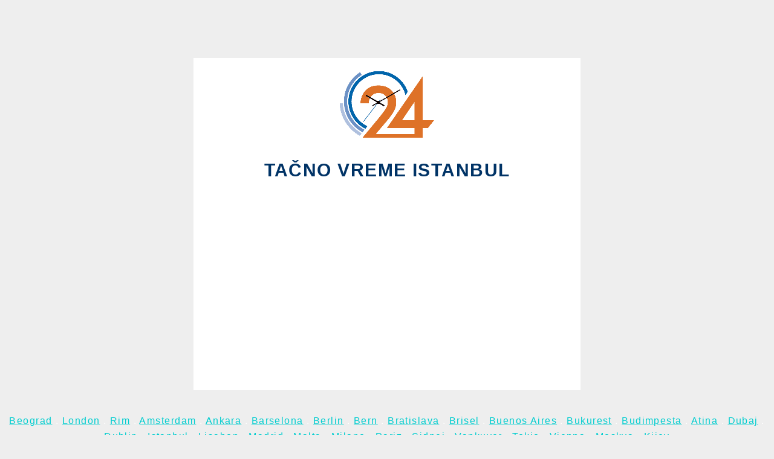

--- FILE ---
content_type: text/html
request_url: https://tacnovreme.rs/tacno-vreme-istanbul.html
body_size: 1771
content:
<!DOCTYPE html>
<html xmlns="http://www.w3.org/1999/xhtml" xml:lang="sr-rs" lang="sr-rs" xmlns:fb="http://ogp.me/ns/fb#">
<html lang="sr">
<head>
<meta charset="utf-8" />
<title>TAČNO VREME - ISTANBUL</title>
<meta name="description" content="Tacno vreme u ISTANBUL. Tačno vreme i vremensku zonu - Tacnovreme.rs. Proverite koliko je sati za ISTANBUL, Turska."/>
<meta name="keywords" content="tacno, vreme, ISTANBUL, sati, tacno vreme"/>
<meta name="robots" content="index, follow"/>
<link rel='shortcut icon' type='image/x-icon' href='/favicon.ico'/>
		<meta name="viewport" content="width=device-width, initial-scale=1" />
		<link rel="stylesheet" href="assets/css/main.css" />
		<style type="text/css">
		body {
	background-color: #eee;
}
        </style>
<script data-ad-client="ca-pub-1784742484268469" async src="https://pagead2.googlesyndication.com/pagead/js/adsbygoogle.js"></script>		
	</head>
	<body itemscope itemtype="http://schema.org/WebPage">

		<!-- Banner -->
			<section id="banner">
			<h2><a href="http://tacnovreme.rs/" rel="home"><img src="tacnovreme.png" alt="TACNO VREME" width="156" height="140" /></a><br/>
			    <a href="http://time.is/Sofia" id="time_is_link" rel="nofollow" style="font-size: 30px; color: #003366; font-weight: bold; font-family: 'Arial Black', Gadget, sans-serif;">TAČNO VREME ISTANBUL<br/></a><span id="Istanbul_z710" style="font-size:46px"></span><script src="http://widget.time.is/t.js"></script><script>time_is_widget.init({Istanbul_z710:{}});</script><br/>

<script async src="https://pagead2.googlesyndication.com/pagead/js/adsbygoogle.js"></script>
<!-- TACNOVREME UP RESPO -->
<ins class="adsbygoogle"
     style="display:block"
     data-ad-client="ca-pub-1784742484268469"
     data-ad-slot="6916775954"
     data-ad-format="auto"
     data-full-width-responsive="true"></ins>
<script>
     (adsbygoogle = window.adsbygoogle || []).push({});
</script>

               
			</h2>
<a href="http://tacnovreme.rs/" title="tacno vreme Beograd" target="_self" >Beograd</a> . <a href="tacno-vreme-london.html" title="tacno vreme London" style="color: #00cdcf">London</a> . <a href="tacno-vreme-rim.html" title="tacno vreme Rim">Rim</a> . <a href="tacno-vreme-amsterdam.html" title="tacno vreme Amsterdam">Amsterdam</a> . <a href="tacno-vreme-ankara.html" title="tacno vreme Ankara">Ankara</a> . <a href="tacno-vreme-barselona.html" title="tacno vreme Barselona">Barselona</a> . <a href="tacno-vreme-berlin.html" title="tacno vreme Berlin">Berlin</a> . <a href="tacno-vreme-bern.html" title="tacno vreme Bern">Bern</a> . <a href="tacno-vreme-bratislava.html" title="tacno vreme Bratislava">Bratislava</a> . <a href="tacno-vreme-brisel.html" title="tacno vreme Brisel">Brisel</a> . <a href="tacno-vreme-buenos-aires.html" title="tacno vreme Buenos Aires">Buenos Aires</a> . <a href="tacno-vreme-bukurest.html" title="tacno vreme Bukurest">Bukurest</a> . <a href="tacno-vreme-budimpesta.html" title="tacno vreme Budimpesta">Budimpesta</a> . <a href="tacno-vreme-atina.html" title="tacno vreme Atina">Atina</a> . <a href="tacno-vreme-dubaj.html" title="tacno vreme Dubaj">Dubaj</a> . <a href="tacno-vreme-dublin.html" title="tacno vreme Dublin">Dublin</a> . <a href="tacno-vreme-istanbul.html" title="tacno vreme Istanbul">Istanbul</a> . <a href="tacno-vreme-lisabon.html" title="tacno vreme Lisabon">Lisabon</a> . <a href="tacno-vreme-madrid.html" title="tacno vreme Madrid">Madrid</a> . <a href="tacno-vreme-malta.html" title="tacno vreme Malta">Malta</a> . <a href="tacno-vreme-milano.html" title="tacno vreme Milano">Milano</a> . <a href="tacno-vreme-pariz.html" title="tacno vreme Pariz">Pariz</a> . <a href="tacno-vreme-sidnej.html" title="tacno vreme Sidnej">Sidnej</a>
. <a href="tacno-vreme-vankuver.html" title="tacno vreme Vankuver">Vankuver</a> . <a href="tacno-vreme-tokio.html" title="tacno vreme Tokio">Tokio</a> . <a href="tacno-vreme-vienna.html" title="tacno vreme Vienna">Vienna</a> . <a href="tacno-vreme-moskva.html" title="tacno vreme Moskva">Moskva</a> . <a href="tacno-vreme-kijev.html" title="tacno vreme Kijev">Kijev</a>

<br/><br/>
<script async src="https://pagead2.googlesyndication.com/pagead/js/adsbygoogle.js"></script>
<!-- TACNOVREME UP RESPO -->
<ins class="adsbygoogle"
     style="display:block"
     data-ad-client="ca-pub-1784742484268469"
     data-ad-slot="6916775954"
     data-ad-format="auto"
     data-full-width-responsive="true"></ins>
<script>
     (adsbygoogle = window.adsbygoogle || []).push({});
</script>
<footer id="footer">
				<div class="copyright">
				  <ul>
				  <li class="fa">Tacno vrijeme</li>
					<li class="fa">svetsko vreme</li>
					<li class="fa">тачно време</li>
					<li class="fa">trenutno vreme SRBIJA</li>
				    <li class="fa">tačno vreme i vremensku zonu za veći grad u svetu</li>
			      <li class="fa">vremenska zona UTC+02:00</li></ul>
				  <p>&copy; <a href="http://tacnovreme.rs/" title="tacno sati" target="_self">tacnovreme.rs</a> 2019 ©  Sva prava zadržana! <br />
		           tacno sati - <a href="http://time.is/" target="_blank">Time.is</a> | Kontakt: internomixeu@gmail.com</p>
				</div>
			</footer>

		<!-- Scripts -->
			<script src="assets/js/jquery.min.js"></script>
			<script src="assets/js/skel.min.js"></script>
			<script src="assets/js/util.js"></script>
			<!--[if lte IE 8]><script src="assets/js/ie/respond.min.js"></script><![endif]-->
			<script src="assets/js/main.js"></script>


<!-- Matomo -->
<script type="text/javascript">
  var _paq = window._paq || [];
  /* tracker methods like "setCustomDimension" should be called before "trackPageView" */
  _paq.push(['trackPageView']);
  _paq.push(['enableLinkTracking']);
  (function() {
    var u="//www.waterfallsbg.info/piwik/matomo/";
    _paq.push(['setTrackerUrl', u+'matomo.php']);
    _paq.push(['setSiteId', '13']);
    var d=document, g=d.createElement('script'), s=d.getElementsByTagName('script')[0];
    g.type='text/javascript'; g.async=true; g.defer=true; g.src=u+'matomo.js'; s.parentNode.insertBefore(g,s);
  })();
</script>
<!-- End Matomo Code -->

<!-- Global site tag (gtag.js) - Google Analytics -->
<script async src="https://www.googletagmanager.com/gtag/js?id=UA-132746198-1"></script>
<script>
  window.dataLayer = window.dataLayer || [];
  function gtag(){dataLayer.push(arguments);}
  gtag('js', new Date());

  gtag('config', 'UA-132746198-1');
</script>
</body>
</html>

--- FILE ---
content_type: text/html; charset=utf-8
request_url: https://www.google.com/recaptcha/api2/aframe
body_size: 268
content:
<!DOCTYPE HTML><html><head><meta http-equiv="content-type" content="text/html; charset=UTF-8"></head><body><script nonce="v6ecHdPUVYx_eZ9RVWVxxw">/** Anti-fraud and anti-abuse applications only. See google.com/recaptcha */ try{var clients={'sodar':'https://pagead2.googlesyndication.com/pagead/sodar?'};window.addEventListener("message",function(a){try{if(a.source===window.parent){var b=JSON.parse(a.data);var c=clients[b['id']];if(c){var d=document.createElement('img');d.src=c+b['params']+'&rc='+(localStorage.getItem("rc::a")?sessionStorage.getItem("rc::b"):"");window.document.body.appendChild(d);sessionStorage.setItem("rc::e",parseInt(sessionStorage.getItem("rc::e")||0)+1);localStorage.setItem("rc::h",'1768877173106');}}}catch(b){}});window.parent.postMessage("_grecaptcha_ready", "*");}catch(b){}</script></body></html>

--- FILE ---
content_type: text/css
request_url: https://tacnovreme.rs/assets/css/main.css
body_size: 6640
content:
@import url(font-awesome.min.css);@import url(http://fonts.googleapis.com/css?family=Raleway:300,700);*,.row,:after,:before{-moz-box-sizing:border-box;-webkit-box-sizing:border-box}.row.\30 \25>*,.row.uniform.\30 \25>*{padding:0}blockquote,em,i{font-style:italic}.table-wrapper,pre{-webkit-overflow-scrolling:touch}article,aside,details,figcaption,figure,footer,header,hgroup,menu,nav,pre code,section{display:block}h1,h2,h3,h4,h5,h6,label{text-transform:uppercase}a,abbr,acronym,address,applet,article,aside,audio,b,big,blockquote,body,canvas,caption,center,cite,code,dd,del,details,dfn,div,dl,dt,em,embed,fieldset,figcaption,figure,footer,form,h1,h2,h3,h4,h5,h6,header,hgroup,html,i,iframe,img,ins,kbd,label,legend,li,mark,menu,nav,object,ol,output,p,pre,q,ruby,s,samp,section,small,span,strike,strong,sub,summary,sup,table,tbody,td,tfoot,th,thead,time,tr,tt,u,ul,var,video{margin:0;padding:0;border:0;font-size:100%;vertical-align:baseline;font-family:Verdana,Geneva,sans-serif}blockquote,q{quotes:none}blockquote:after,blockquote:before,q:after,q:before{content:'';content:none}body{-webkit-text-size-adjust:none;-ms-overflow-style:scrollbar;background:#fff;color:#444}*,:after,:before{box-sizing:border-box}.container.\31 25\25{width:100%;max-width:100em;min-width:80em}.container.\37 5\25{width:60em}.container.\35 0\25{width:40em}.container.\32 5\25{width:20em}.container{margin-left:auto;margin-right:auto;width:80em}@media screen and (max-width:1680px){.container.\31 25\25{width:100%;max-width:100em;min-width:80em}.container.\37 5\25{width:60em}.container.\35 0\25{width:40em}.container.\32 5\25{width:20em}.container{width:80em}}@media screen and (max-width:1280px){.container.\31 25\25{width:100%;max-width:81.25em;min-width:65em}.container.\37 5\25{width:48.75em}.container.\35 0\25{width:32.5em}.container.\32 5\25{width:16.25em}.container{width:65em}}@media screen and (max-width:980px){.container.\31 25\25{width:100%;max-width:112.5%;min-width:90%}.container.\37 5\25{width:67.5%}.container.\35 0\25{width:45%}.container.\32 5\25{width:22.5%}.container{width:90%}}@media screen and (max-width:736px){.container.\31 25\25{width:100%;max-width:112.5%;min-width:90%}.container.\37 5\25{width:67.5%}.container.\35 0\25{width:45%}.container.\32 5\25{width:22.5%}.container{width:90%}}@media screen and (max-width:480px){.container.\31 25\25{width:100%;max-width:112.5%;min-width:90%}.container.\37 5\25{width:67.5%}.container.\35 0\25{width:45%}.container.\32 5\25{width:22.5%}.container{width:90%}}.row{border-bottom:solid 1px transparent;box-sizing:border-box}.row:after,.row:before{content:'';display:block;clear:both;height:0}.row.uniform>*>:first-child{margin-top:0}.row.uniform>*>:last-child{margin-bottom:0}.row.\30 \25,.row.uniform.\30 \25{margin:0 0 -1px}.row>*{float:left;-moz-box-sizing:border-box;-webkit-box-sizing:border-box;box-sizing:border-box;padding:0 0 0 2em}.row{margin:0 0 -1px -2em}.row.uniform>*{padding:2em 0 0 2em}.row.uniform{margin:-2em 0 -1px -2em}.row.\32 00\25>*{padding:0 0 0 4em}.row.\32 00\25{margin:0 0 -1px -4em}.row.uniform.\32 00\25>*{padding:4em 0 0 4em}.row.uniform.\32 00\25{margin:-4em 0 -1px -4em}.row.\31 50\25>*{padding:0 0 0 3em}.row.\31 50\25{margin:0 0 -1px -3em}.row.uniform.\31 50\25>*{padding:3em 0 0 3em}.row.uniform.\31 50\25{margin:-3em 0 -1px -3em}.row.\35 0\25>*{padding:0 0 0 1em}.row.\35 0\25{margin:0 0 -1px -1em}.row.uniform.\35 0\25>*{padding:1em 0 0 1em}.row.uniform.\35 0\25{margin:-1em 0 -1px -1em}.row.\32 5\25>*{padding:0 0 0 .5em}.row.\32 5\25{margin:0 0 -1px -.5em}.row.uniform.\32 5\25>*{padding:.5em 0 0 .5em}.row.uniform.\32 5\25{margin:-.5em 0 -1px -.5em}.\31 0u,.\31 0u\24,.\31 1u,.\31 1u\24,.\31 2u,.\31 2u\24,.\31 u,.\31 u\24,.\32 u,.\32 u\24,.\33 u,.\33 u\24,.\34 u,.\34 u\24,.\35 u,.\35 u\24,.\36 u,.\36 u\24,.\38 u,.\38 u\24,.\39 u,.\39 u\24{clear:none;margin-left:0}.\31 2u,.\31 2u\24{width:100%}.\31 1u,.\31 1u\24{width:91.6666666667%}.\31 0u,.\31 0u\24{width:83.3333333333%}.\39 u,.\39 u\24{width:75%}.\38 u,.\38 u\24{width:66.6666666667%}.\37 u,.\37 u\24{width:58.3333333333%;clear:none;margin-left:0}.\36 u,.\36 u\24{width:50%}.\35 u,.\35 u\24{width:41.6666666667%}.\34 u,.\34 u\24{width:33.3333333333%}.\33 u,.\33 u\24{width:25%}.\32 u,.\32 u\24{width:16.6666666667%}.\31 u,.\31 u\24{width:8.3333333333%}.\31 0u\24+*,.\31 1u\24+*,.\31 2u\24+*,.\31 u\24+*,.\32 u\24+*,.\33 u\24+*,.\34 u\24+*,.\35 u\24+*,.\36 u\24+*,.\37 u\24+*,.\38 u\24+*,.\39 u\24+*{clear:left}.\-11u{margin-left:91.66667%}.\-10u{margin-left:83.33333%}.\-9u{margin-left:75%}.\-8u{margin-left:66.66667%}.\-7u{margin-left:58.33333%}.\-6u{margin-left:50%}.\-5u{margin-left:41.66667%}.\-4u{margin-left:33.33333%}.\-3u{margin-left:25%}.\-2u{margin-left:16.66667%}.\-1u{margin-left:8.33333%}@media screen and (max-width:1680px){.row>*{padding:0 0 0 2em}.row{margin:0 0 -1px -2em}.row.uniform>*{padding:2em 0 0 2em}.row.uniform{margin:-2em 0 -1px -2em}.row.\32 00\25>*{padding:0 0 0 4em}.row.\32 00\25{margin:0 0 -1px -4em}.row.uniform.\32 00\25>*{padding:4em 0 0 4em}.row.uniform.\32 00\25{margin:-4em 0 -1px -4em}.row.\31 50\25>*{padding:0 0 0 3em}.row.\31 50\25{margin:0 0 -1px -3em}.row.uniform.\31 50\25>*{padding:3em 0 0 3em}.row.uniform.\31 50\25{margin:-3em 0 -1px -3em}.row.\35 0\25>*{padding:0 0 0 1em}.row.\35 0\25{margin:0 0 -1px -1em}.row.uniform.\35 0\25>*{padding:1em 0 0 1em}.row.uniform.\35 0\25{margin:-1em 0 -1px -1em}.row.\32 5\25>*{padding:0 0 0 .5em}.row.\32 5\25{margin:0 0 -1px -.5em}.row.uniform.\32 5\25>*{padding:.5em 0 0 .5em}.row.uniform.\32 5\25{margin:-.5em 0 -1px -.5em}.\31 2u\24\28xlarge\29,.\31 2u\28xlarge\29{width:100%;clear:none;margin-left:0}.\31 1u\24\28xlarge\29,.\31 1u\28xlarge\29{width:91.6666666667%;clear:none;margin-left:0}.\31 0u\24\28xlarge\29,.\31 0u\28xlarge\29{width:83.3333333333%;clear:none;margin-left:0}.\39 u\24\28xlarge\29,.\39 u\28xlarge\29{width:75%;clear:none;margin-left:0}.\38 u\24\28xlarge\29,.\38 u\28xlarge\29{width:66.6666666667%;clear:none;margin-left:0}.\37 u\24\28xlarge\29,.\37 u\28xlarge\29{width:58.3333333333%;clear:none;margin-left:0}.\36 u\24\28xlarge\29,.\36 u\28xlarge\29{width:50%;clear:none;margin-left:0}.\35 u\24\28xlarge\29,.\35 u\28xlarge\29{width:41.6666666667%;clear:none;margin-left:0}.\34 u\24\28xlarge\29,.\34 u\28xlarge\29{width:33.3333333333%;clear:none;margin-left:0}.\33 u\24\28xlarge\29,.\33 u\28xlarge\29{width:25%;clear:none;margin-left:0}.\32 u\24\28xlarge\29,.\32 u\28xlarge\29{width:16.6666666667%;clear:none;margin-left:0}.\31 u\24\28xlarge\29,.\31 u\28xlarge\29{width:8.3333333333%;clear:none;margin-left:0}.\31 0u\24\28xlarge\29+*,.\31 1u\24\28xlarge\29+*,.\31 2u\24\28xlarge\29+*,.\31 u\24\28xlarge\29+*,.\32 u\24\28xlarge\29+*,.\33 u\24\28xlarge\29+*,.\34 u\24\28xlarge\29+*,.\35 u\24\28xlarge\29+*,.\36 u\24\28xlarge\29+*,.\37 u\24\28xlarge\29+*,.\38 u\24\28xlarge\29+*,.\39 u\24\28xlarge\29+*{clear:left}.\-11u\28xlarge\29{margin-left:91.66667%}.\-10u\28xlarge\29{margin-left:83.33333%}.\-9u\28xlarge\29{margin-left:75%}.\-8u\28xlarge\29{margin-left:66.66667%}.\-7u\28xlarge\29{margin-left:58.33333%}.\-6u\28xlarge\29{margin-left:50%}.\-5u\28xlarge\29{margin-left:41.66667%}.\-4u\28xlarge\29{margin-left:33.33333%}.\-3u\28xlarge\29{margin-left:25%}.\-2u\28xlarge\29{margin-left:16.66667%}.\-1u\28xlarge\29{margin-left:8.33333%}}@media screen and (max-width:1280px){.row>*{padding:0 0 0 1.5em}.row{margin:0 0 -1px -1.5em}.row.uniform>*{padding:1.5em 0 0 1.5em}.row.uniform{margin:-1.5em 0 -1px -1.5em}.row.\32 00\25>*{padding:0 0 0 3em}.row.\32 00\25{margin:0 0 -1px -3em}.row.uniform.\32 00\25>*{padding:3em 0 0 3em}.row.uniform.\32 00\25{margin:-3em 0 -1px -3em}.row.\31 50\25>*{padding:0 0 0 2.25em}.row.\31 50\25{margin:0 0 -1px -2.25em}.row.uniform.\31 50\25>*{padding:2.25em 0 0 2.25em}.row.uniform.\31 50\25{margin:-2.25em 0 -1px -2.25em}.row.\35 0\25>*{padding:0 0 0 .75em}.row.\35 0\25{margin:0 0 -1px -.75em}.row.uniform.\35 0\25>*{padding:.75em 0 0 .75em}.row.uniform.\35 0\25{margin:-.75em 0 -1px -.75em}.row.\32 5\25>*{padding:0 0 0 .375em}.row.\32 5\25{margin:0 0 -1px -.375em}.row.uniform.\32 5\25>*{padding:.375em 0 0 .375em}.row.uniform.\32 5\25{margin:-.375em 0 -1px -.375em}.\31 2u\24\28large\29,.\31 2u\28large\29{width:100%;clear:none;margin-left:0}.\31 1u\24\28large\29,.\31 1u\28large\29{width:91.6666666667%;clear:none;margin-left:0}.\31 0u\24\28large\29,.\31 0u\28large\29{width:83.3333333333%;clear:none;margin-left:0}.\39 u\24\28large\29,.\39 u\28large\29{width:75%;clear:none;margin-left:0}.\38 u\24\28large\29,.\38 u\28large\29{width:66.6666666667%;clear:none;margin-left:0}.\37 u\24\28large\29,.\37 u\28large\29{width:58.3333333333%;clear:none;margin-left:0}.\36 u\24\28large\29,.\36 u\28large\29{width:50%;clear:none;margin-left:0}.\35 u\24\28large\29,.\35 u\28large\29{width:41.6666666667%;clear:none;margin-left:0}.\34 u\24\28large\29,.\34 u\28large\29{width:33.3333333333%;clear:none;margin-left:0}.\33 u\24\28large\29,.\33 u\28large\29{width:25%;clear:none;margin-left:0}.\32 u\24\28large\29,.\32 u\28large\29{width:16.6666666667%;clear:none;margin-left:0}.\31 u\24\28large\29,.\31 u\28large\29{width:8.3333333333%;clear:none;margin-left:0}.\31 0u\24\28large\29+*,.\31 1u\24\28large\29+*,.\31 2u\24\28large\29+*,.\31 u\24\28large\29+*,.\32 u\24\28large\29+*,.\33 u\24\28large\29+*,.\34 u\24\28large\29+*,.\35 u\24\28large\29+*,.\36 u\24\28large\29+*,.\37 u\24\28large\29+*,.\38 u\24\28large\29+*,.\39 u\24\28large\29+*{clear:left}.\-11u\28large\29{margin-left:91.66667%}.\-10u\28large\29{margin-left:83.33333%}.\-9u\28large\29{margin-left:75%}.\-8u\28large\29{margin-left:66.66667%}.\-7u\28large\29{margin-left:58.33333%}.\-6u\28large\29{margin-left:50%}.\-5u\28large\29{margin-left:41.66667%}.\-4u\28large\29{margin-left:33.33333%}.\-3u\28large\29{margin-left:25%}.\-2u\28large\29{margin-left:16.66667%}.\-1u\28large\29{margin-left:8.33333%}}@media screen and (max-width:980px){.row>*{padding:0 0 0 1.5em}.row{margin:0 0 -1px -1.5em}.row.uniform>*{padding:1.5em 0 0 1.5em}.row.uniform{margin:-1.5em 0 -1px -1.5em}.row.\32 00\25>*{padding:0 0 0 3em}.row.\32 00\25{margin:0 0 -1px -3em}.row.uniform.\32 00\25>*{padding:3em 0 0 3em}.row.uniform.\32 00\25{margin:-3em 0 -1px -3em}.row.\31 50\25>*{padding:0 0 0 2.25em}.row.\31 50\25{margin:0 0 -1px -2.25em}.row.uniform.\31 50\25>*{padding:2.25em 0 0 2.25em}.row.uniform.\31 50\25{margin:-2.25em 0 -1px -2.25em}.row.\35 0\25>*{padding:0 0 0 .75em}.row.\35 0\25{margin:0 0 -1px -.75em}.row.uniform.\35 0\25>*{padding:.75em 0 0 .75em}.row.uniform.\35 0\25{margin:-.75em 0 -1px -.75em}.row.\32 5\25>*{padding:0 0 0 .375em}.row.\32 5\25{margin:0 0 -1px -.375em}.row.uniform.\32 5\25>*{padding:.375em 0 0 .375em}.row.uniform.\32 5\25{margin:-.375em 0 -1px -.375em}.\31 2u\24\28medium\29,.\31 2u\28medium\29{width:100%;clear:none;margin-left:0}.\31 1u\24\28medium\29,.\31 1u\28medium\29{width:91.6666666667%;clear:none;margin-left:0}.\31 0u\24\28medium\29,.\31 0u\28medium\29{width:83.3333333333%;clear:none;margin-left:0}.\39 u\24\28medium\29,.\39 u\28medium\29{width:75%;clear:none;margin-left:0}.\38 u\24\28medium\29,.\38 u\28medium\29{width:66.6666666667%;clear:none;margin-left:0}.\37 u\24\28medium\29,.\37 u\28medium\29{width:58.3333333333%;clear:none;margin-left:0}.\36 u\24\28medium\29,.\36 u\28medium\29{width:50%;clear:none;margin-left:0}.\35 u\24\28medium\29,.\35 u\28medium\29{width:41.6666666667%;clear:none;margin-left:0}.\34 u\24\28medium\29,.\34 u\28medium\29{width:33.3333333333%;clear:none;margin-left:0}.\33 u\24\28medium\29,.\33 u\28medium\29{width:25%;clear:none;margin-left:0}.\32 u\24\28medium\29,.\32 u\28medium\29{width:16.6666666667%;clear:none;margin-left:0}.\31 u\24\28medium\29,.\31 u\28medium\29{width:8.3333333333%;clear:none;margin-left:0}.\31 0u\24\28medium\29+*,.\31 1u\24\28medium\29+*,.\31 2u\24\28medium\29+*,.\31 u\24\28medium\29+*,.\32 u\24\28medium\29+*,.\33 u\24\28medium\29+*,.\34 u\24\28medium\29+*,.\35 u\24\28medium\29+*,.\36 u\24\28medium\29+*,.\37 u\24\28medium\29+*,.\38 u\24\28medium\29+*,.\39 u\24\28medium\29+*{clear:left}.\-11u\28medium\29{margin-left:91.66667%}.\-10u\28medium\29{margin-left:83.33333%}.\-9u\28medium\29{margin-left:75%}.\-8u\28medium\29{margin-left:66.66667%}.\-7u\28medium\29{margin-left:58.33333%}.\-6u\28medium\29{margin-left:50%}.\-5u\28medium\29{margin-left:41.66667%}.\-4u\28medium\29{margin-left:33.33333%}.\-3u\28medium\29{margin-left:25%}.\-2u\28medium\29{margin-left:16.66667%}.\-1u\28medium\29{margin-left:8.33333%}}@media screen and (max-width:736px){.row>*{padding:0 0 0 1.25em}.row{margin:0 0 -1px -1.25em}.row.uniform>*{padding:1.25em 0 0 1.25em}.row.uniform{margin:-1.25em 0 -1px -1.25em}.row.\32 00\25>*{padding:0 0 0 2.5em}.row.\32 00\25{margin:0 0 -1px -2.5em}.row.uniform.\32 00\25>*{padding:2.5em 0 0 2.5em}.row.uniform.\32 00\25{margin:-2.5em 0 -1px -2.5em}.row.\31 50\25>*{padding:0 0 0 1.875em}.row.\31 50\25{margin:0 0 -1px -1.875em}.row.uniform.\31 50\25>*{padding:1.875em 0 0 1.875em}.row.uniform.\31 50\25{margin:-1.875em 0 -1px -1.875em}.row.\35 0\25>*{padding:0 0 0 .625em}.row.\35 0\25{margin:0 0 -1px -.625em}.row.uniform.\35 0\25>*{padding:.625em 0 0 .625em}.row.uniform.\35 0\25{margin:-.625em 0 -1px -.625em}.row.\32 5\25>*{padding:0 0 0 .3125em}.row.\32 5\25{margin:0 0 -1px -.3125em}.row.uniform.\32 5\25>*{padding:.3125em 0 0 .3125em}.row.uniform.\32 5\25{margin:-.3125em 0 -1px -.3125em}.\31 2u\24\28small\29,.\31 2u\28small\29{width:100%;clear:none;margin-left:0}.\31 1u\24\28small\29,.\31 1u\28small\29{width:91.6666666667%;clear:none;margin-left:0}.\31 0u\24\28small\29,.\31 0u\28small\29{width:83.3333333333%;clear:none;margin-left:0}.\39 u\24\28small\29,.\39 u\28small\29{width:75%;clear:none;margin-left:0}.\38 u\24\28small\29,.\38 u\28small\29{width:66.6666666667%;clear:none;margin-left:0}.\37 u\24\28small\29,.\37 u\28small\29{width:58.3333333333%;clear:none;margin-left:0}.\36 u\24\28small\29,.\36 u\28small\29{width:50%;clear:none;margin-left:0}.\35 u\24\28small\29,.\35 u\28small\29{width:41.6666666667%;clear:none;margin-left:0}.\34 u\24\28small\29,.\34 u\28small\29{width:33.3333333333%;clear:none;margin-left:0}.\33 u\24\28small\29,.\33 u\28small\29{width:25%;clear:none;margin-left:0}.\32 u\24\28small\29,.\32 u\28small\29{width:16.6666666667%;clear:none;margin-left:0}.\31 u\24\28small\29,.\31 u\28small\29{width:8.3333333333%;clear:none;margin-left:0}.\31 0u\24\28small\29+*,.\31 1u\24\28small\29+*,.\31 2u\24\28small\29+*,.\31 u\24\28small\29+*,.\32 u\24\28small\29+*,.\33 u\24\28small\29+*,.\34 u\24\28small\29+*,.\35 u\24\28small\29+*,.\36 u\24\28small\29+*,.\37 u\24\28small\29+*,.\38 u\24\28small\29+*,.\39 u\24\28small\29+*{clear:left}.\-11u\28small\29{margin-left:91.66667%}.\-10u\28small\29{margin-left:83.33333%}.\-9u\28small\29{margin-left:75%}.\-8u\28small\29{margin-left:66.66667%}.\-7u\28small\29{margin-left:58.33333%}.\-6u\28small\29{margin-left:50%}.\-5u\28small\29{margin-left:41.66667%}.\-4u\28small\29{margin-left:33.33333%}.\-3u\28small\29{margin-left:25%}.\-2u\28small\29{margin-left:16.66667%}.\-1u\28small\29{margin-left:8.33333%}}@media screen and (max-width:480px){.row>*{padding:0 0 0 1.25em}.row{margin:0 0 -1px -1.25em}.row.uniform>*{padding:1.25em 0 0 1.25em}.row.uniform{margin:-1.25em 0 -1px -1.25em}.row.\32 00\25>*{padding:0 0 0 2.5em}.row.\32 00\25{margin:0 0 -1px -2.5em}.row.uniform.\32 00\25>*{padding:2.5em 0 0 2.5em}.row.uniform.\32 00\25{margin:-2.5em 0 -1px -2.5em}.row.\31 50\25>*{padding:0 0 0 1.875em}.row.\31 50\25{margin:0 0 -1px -1.875em}.row.uniform.\31 50\25>*{padding:1.875em 0 0 1.875em}.row.uniform.\31 50\25{margin:-1.875em 0 -1px -1.875em}.row.\35 0\25>*{padding:0 0 0 .625em}.row.\35 0\25{margin:0 0 -1px -.625em}.row.uniform.\35 0\25>*{padding:.625em 0 0 .625em}.row.uniform.\35 0\25{margin:-.625em 0 -1px -.625em}.row.\32 5\25>*{padding:0 0 0 .3125em}.row.\32 5\25{margin:0 0 -1px -.3125em}.row.uniform.\32 5\25>*{padding:.3125em 0 0 .3125em}.row.uniform.\32 5\25{margin:-.3125em 0 -1px -.3125em}.\31 2u\24\28xsmall\29,.\31 2u\28xsmall\29{width:100%;clear:none;margin-left:0}.\31 1u\24\28xsmall\29,.\31 1u\28xsmall\29{width:91.6666666667%;clear:none;margin-left:0}.\31 0u\24\28xsmall\29,.\31 0u\28xsmall\29{width:83.3333333333%;clear:none;margin-left:0}.\39 u\24\28xsmall\29,.\39 u\28xsmall\29{width:75%;clear:none;margin-left:0}.\38 u\24\28xsmall\29,.\38 u\28xsmall\29{width:66.6666666667%;clear:none;margin-left:0}.\37 u\24\28xsmall\29,.\37 u\28xsmall\29{width:58.3333333333%;clear:none;margin-left:0}.\36 u\24\28xsmall\29,.\36 u\28xsmall\29{width:50%;clear:none;margin-left:0}.\35 u\24\28xsmall\29,.\35 u\28xsmall\29{width:41.6666666667%;clear:none;margin-left:0}.\34 u\24\28xsmall\29,.\34 u\28xsmall\29{width:33.3333333333%;clear:none;margin-left:0}.\33 u\24\28xsmall\29,.\33 u\28xsmall\29{width:25%;clear:none;margin-left:0}.\32 u\24\28xsmall\29,.\32 u\28xsmall\29{width:16.6666666667%;clear:none;margin-left:0}.\31 u\24\28xsmall\29,.\31 u\28xsmall\29{width:8.3333333333%;clear:none;margin-left:0}.\31 0u\24\28xsmall\29+*,.\31 1u\24\28xsmall\29+*,.\31 2u\24\28xsmall\29+*,.\31 u\24\28xsmall\29+*,.\32 u\24\28xsmall\29+*,.\33 u\24\28xsmall\29+*,.\34 u\24\28xsmall\29+*,.\35 u\24\28xsmall\29+*,.\36 u\24\28xsmall\29+*,.\37 u\24\28xsmall\29+*,.\38 u\24\28xsmall\29+*,.\39 u\24\28xsmall\29+*{clear:left}.\-11u\28xsmall\29{margin-left:91.66667%}.\-10u\28xsmall\29{margin-left:83.33333%}.\-9u\28xsmall\29{margin-left:75%}.\-8u\28xsmall\29{margin-left:66.66667%}.\-7u\28xsmall\29{margin-left:58.33333%}.\-6u\28xsmall\29{margin-left:50%}.\-5u\28xsmall\29{margin-left:41.66667%}.\-4u\28xsmall\29{margin-left:33.33333%}.\-3u\28xsmall\29{margin-left:25%}.\-2u\28xsmall\29{margin-left:16.66667%}.\-1u\28xsmall\29{margin-left:8.33333%}body,html{min-width:320px}}blockquote,p,pre{margin:0 0 2em}@-ms-viewport{width:device-width}body.is-loading *,body.is-loading :after,body.is-loading :before{-moz-animation:none!important;-webkit-animation:none!important;-ms-animation:none!important;animation:none!important;-moz-transition:none!important;-webkit-transition:none!important;-ms-transition:none!important;transition:none!important}body,input,select,textarea{font-family:Raleway,Arial,Helvetica,sans-serif;font-size:14pt;font-weight:300;letter-spacing:.09em;line-height:1.65em}@media screen and (max-width:1680px){body,input,select,textarea{font-size:12pt}}@media screen and (max-width:1280px){body,input,select,textarea{font-size:12pt}}@media screen and (max-width:980px){body,input,select,textarea{font-size:12pt}}@media screen and (max-width:736px){body,input,select,textarea{font-size:11pt}}@media screen and (max-width:480px){body,input,select,textarea{font-size:11pt}}a{text-decoration:underline;color:#00cdcf}a:hover{text-decoration:none;padding-top:5px;padding-bottom:5px}b,strong{font-weight:700}h1,h2,h3,h4,h5,h6{font-weight:300;line-height:1em;margin:0 0 1em}h2,h3,h4,h5,h6{line-height:1.5em}h1 a,h2 a,h3 a,h4 a,h5 a,h6 a{color:inherit;text-decoration:none}h2{font-size:1.6em}h3{font-size:1.2em}h4{font-size:1em}h5{font-size:.9em}h6{font-size:.7em}sub,sup{font-size:.8em;position:relative}sub{top:.5em}sup{top:-.5em}code,pre{font-family:"Courier New",monospace;font-size:.9em}blockquote{border-left:solid 4px;padding:.5em 0 .5em 2em}code{border-radius:0;border:1px solid;margin:0 .25em;padding:.25em .65em}pre code{line-height:1.75em;padding:1em 1.5em;overflow-x:auto}hr{border:0;border-bottom:solid 1px;margin:2em 0;border-bottom-color:#e3e3e3}hr.major{margin:3em 0}.align-left{text-align:left}.align-center{text-align:center}.align-right{text-align:right}b,h1,h2,h3,h4,h5,h6,input,select,strong,textarea{color:#555}blockquote{border-left-color:#e3e3e3}code{background:rgba(144,144,144,.075);border-color:#e3e3e3}.box{border-radius:0;border:1px solid;margin-bottom:2em;padding:1.5em}.box>:last-child,.box>:last-child>:last-child,.box>:last-child>:last-child>:last-child{margin-bottom:0}.box.alt{border:0;border-radius:0;padding:0}.box{border-color:#e3e3e3}.button,button,input[type=submit],input[type=reset],input[type=button]{-moz-appearance:none;-webkit-appearance:none;-ms-appearance:none;appearance:none;-moz-transition:background-color .2s ease-in-out,color .2s ease-in-out;-webkit-transition:background-color .2s ease-in-out,color .2s ease-in-out;-ms-transition:background-color .2s ease-in-out,color .2s ease-in-out;transition:background-color .2s ease-in-out,color .2s ease-in-out;border-radius:0;border:0;cursor:pointer;display:inline-block;height:2.85em;line-height:2.95em;padding:0 1.5em;text-align:center;text-decoration:none;text-transform:uppercase;white-space:nowrap;background-color:#f7f7f7;color:#555!important}.button.icon,button.icon,input[type=submit].icon,input[type=reset].icon,input[type=button].icon{padding-left:1.35em}.button.icon:before,button.icon:before,input[type=submit].icon:before,input[type=reset].icon:before,input[type=button].icon:before{margin-right:.5em}.button.fit,button.fit,input[type=submit].fit,input[type=reset].fit,input[type=button].fit{display:block;margin:0 0 1em;width:100%}.button.small,button.small,input[type=submit].small,input[type=reset].small,input[type=button].small{font-size:.8em}.button.big,button.big,input[type=submit].big,input[type=reset].big,input[type=button].big{font-size:1.35em}.button.disabled,.button:disabled,button.disabled,button:disabled,input[type=submit].disabled,input[type=submit]:disabled,input[type=reset].disabled,input[type=reset]:disabled,input[type=button].disabled,input[type=button]:disabled{-moz-pointer-events:none;-webkit-pointer-events:none;-ms-pointer-events:none;pointer-events:none;opacity:.25}@media screen and (max-width:480px){.button,button,input[type=submit],input[type=reset],input[type=button]{padding:0}}.button:hover,button:hover,input[type=submit]:hover,input[type=reset]:hover,input[type=button]:hover{background-color:#fff}.button:active,button:active,input[type=submit]:active,input[type=reset]:active,input[type=button]:active{background-color:#eaeaea}.button.alt,button.alt,input[type=submit].alt,input[type=reset].alt,input[type=button].alt{background-color:transparent;box-shadow:inset 0 0 0 2px #e3e3e3;color:#555!important}.button.alt:hover,button.alt:hover,input[type=submit].alt:hover,input[type=reset].alt:hover,input[type=button].alt:hover{background-color:rgba(144,144,144,.075)}.button.alt:active,button.alt:active,input[type=submit].alt:active,input[type=reset].alt:active,input[type=button].alt:active{background-color:rgba(144,144,144,.2)}.button.alt.icon:before,button.alt.icon:before,input[type=submit].alt.icon:before,input[type=reset].alt.icon:before,input[type=button].alt.icon:before{color:#bbb}.button.special,button.special,input[type=submit].special,input[type=reset].special,input[type=button].special{background-color:#00cdcf;color:#fff!important}.button.special:hover,button.special:hover,input[type=submit].special:hover,input[type=reset].special:hover,input[type=button].special:hover{background-color:#00e6e9}.button.special:active,button.special:active,input[type=submit].special:active,input[type=reset].special:active,input[type=button].special:active{background-color:#00b4b5}form{margin:0 0 2em}.grid-form{display:-moz-flex;display:-webkit-flex;display:-ms-flex;display:flex;-moz-justify-content:space-between;-webkit-justify-content:space-between;-ms-justify-content:space-between;justify-content:space-between;-moz-flex-wrap:wrap;-webkit-flex-wrap:wrap;-ms-flex-wrap:wrap;flex-wrap:wrap}.grid-form .form-control{width:100%;margin-bottom:2em}.grid-form .form-control.narrow{width:47%}.grid-form .actions{margin-bottom:0;width:100%}@media screen and (max-width:736px){.grid-form .form-control.narrow{margin-bottom:1em;width:100%}}label{display:block;font-size:.9em;margin:0 0 .2em;color:#555}input[type=text],input[type=password],input[type=email],select,textarea{-moz-appearance:none;-webkit-appearance:none;-ms-appearance:none;appearance:none;border-radius:0;border:none;border:1px solid;color:inherit;display:block;outline:0;padding:0 1em;text-decoration:none;width:100%}input[type=text]:invalid,input[type=password]:invalid,input[type=email]:invalid,select:invalid,textarea:invalid{box-shadow:none}.select-wrapper{text-decoration:none;display:block;position:relative}.select-wrapper:before{-moz-osx-font-smoothing:grayscale;-webkit-font-smoothing:antialiased;font-family:FontAwesome;font-style:normal;font-weight:400;text-transform:none!important;content:'\f078';display:block;height:2.75em;line-height:2.75em;pointer-events:none;position:absolute;right:0;text-align:center;top:0;width:2.75em;color:#e3e3e3}.select-wrapper select::-ms-expand{display:none}input[type=text],input[type=password],input[type=email],select{height:2.75em}textarea{padding:.75em 1em}input[type=checkbox],input[type=radio]{-moz-appearance:none;-webkit-appearance:none;-ms-appearance:none;appearance:none;display:block;float:left;margin-right:-2em;opacity:0;width:1em;z-index:-1}input[type=checkbox]+label,input[type=radio]+label{text-decoration:none;cursor:pointer;display:inline-block;font-size:1em;font-weight:300;padding-left:2.4em;padding-right:.75em;position:relative;color:#444}.icon:before,input[type=checkbox]+label:before,input[type=radio]+label:before{-moz-osx-font-smoothing:grayscale;-webkit-font-smoothing:antialiased;font-family:FontAwesome;font-style:normal;font-weight:400;text-transform:none!important}input[type=checkbox]+label:before,input[type=radio]+label:before{border:1px solid;content:'';display:inline-block;height:1.65em;left:0;line-height:1.58125em;position:absolute;text-align:center;top:0;width:1.65em}.image,input[type=checkbox]+label:before{border-radius:0}#banner h2,#footer,.icon,.image,.wrapper,header p{position:relative}.image.fit,.image.fit img,.image.left img,.image.main img,.image.right img{width:100%}input[type=radio]+label:before{border-radius:100%}input[type=checkbox]+label:before,input[type=radio]+label:before,input[type=text],input[type=password],input[type=email],select,textarea{background:rgba(144,144,144,.075);border-color:#e3e3e3}input[type=checkbox]:focus+label:before,input[type=radio]:focus+label:before,input[type=text]:focus,input[type=password]:focus,input[type=email]:focus,select:focus,textarea:focus{border-color:#00cdcf;box-shadow:0 0 0 1px #00cdcf}input[type=checkbox]:checked+label:before,input[type=radio]:checked+label:before{content:'\f00c';background-color:#00cdcf;border-color:#00cdcf;color:#fff}::-webkit-input-placeholder{opacity:1;color:#bbb!important}:-moz-placeholder{opacity:1;color:#bbb!important}::-moz-placeholder{opacity:1;color:#bbb!important}:-ms-input-placeholder{opacity:1;color:#bbb!important}.formerize-placeholder{opacity:1;color:#bbb!important}.icon{text-decoration:none;border-bottom:none}dl dt,table th{font-weight:700}#banner p,#footer .copyright,header p{text-transform:uppercase}.icon>.label{display:none}.image{border:0;display:inline-block}.image img{border-radius:0;display:block}.image.left,.image.right{max-width:40%}.image.left{float:left;margin:0 1.5em 1em 0;top:.25em}.image.right{float:right;margin:0 0 1em 1.5em;top:.25em}.image.fit{display:block;margin:0 0 2em}.image.main{display:block;margin:0 0 3em;width:100%}ol,ul{margin:0 0 2em}ol{list-style:decimal;padding-left:1.25em}ol li{padding-left:.25em}ul{list-style:disc;padding-left:1em;color:#333}ul.actions,ul.alt,ul.icons{list-style:none}ul.actions.fit li>*,ul.actions.vertical li>*{margin-bottom:0}ul li{padding-left:.5em}ul.alt{padding-left:0}ul.alt li{border-top:solid 1px;padding:.5em 0}ul.alt li:first-child{border-top:0;padding-top:0}ul.icons{cursor:default;padding-left:0}ul.icons li{display:inline-block;padding:0 1em 0 0}ul.icons li:last-child{padding-right:0}ul.icons li .icon:before{font-size:2em}ul.actions{cursor:default;padding-left:0}ul.actions li{display:inline-block;padding:0 1em 0 0;vertical-align:middle}ul.actions li:last-child{padding-right:0}ul.actions.small li{padding:0 .5em 0 0}ul.actions.vertical li{display:block;padding:1em 0 0}ul.actions.vertical li:first-child{padding-top:0}ul.actions.vertical.small li{padding:.5em 0 0}ul.actions.vertical.small li:first-child{padding-top:0}ul.actions.fit{display:table;margin-left:-1em;padding:0;table-layout:fixed;width:calc(100% + 1em)}ul.actions.fit li{display:table-cell;padding:0 0 0 1em}ul.actions.fit.small{margin-left:-.5em;width:calc(100% + .5em)}ul.actions.fit.small li{padding:0 0 0 .5em}@media screen and (max-width:480px){ul.actions{margin:0 0 2em}ul.actions li{padding:1em 0 0;display:block;text-align:center;width:100%}ul.actions li:first-child{padding-top:0}ul.actions li>*{width:100%;margin:0!important}ul.actions li>.icon:before{margin-left:-2em}ul.actions.small li{padding:.5em 0 0}ul.actions.small li:first-child{padding-top:0}}dl{margin:0 0 2em}dl dt{display:block;margin:0 0 1em}dl dd{margin-left:2em}ul.alt li{border-top-color:#e3e3e3}article.special,header.special,section.special{text-align:center}header{margin-bottom:1em}header p{margin:0 0 1.5em;color:#bbb}header h2,header h3{display:inline-block;padding-bottom:.4em;border-bottom-style:double;border-bottom-width:4px;border-bottom-color:#e3e3e3}header h2+p{font-size:1.25em;margin-top:-.5em;line-height:1.5em}header h3+p{font-size:1.1em;line-height:1.5em}header h4+p,header h5+p,header h6+p{font-size:.9em;line-height:1.5em}header.major{margin-bottom:4em}@media screen and (max-width:1280px){header.major{margin-bottom:2em}}@media screen and (max-width:736px){header.major{margin-bottom:1.5em}}@media screen and (max-width:480px){header.major{margin-bottom:1em}}.table-wrapper{overflow-x:auto}table{border-collapse:collapse;border-spacing:0;margin:0 0 2em;width:100%}table tbody tr{border:1px solid;border-left:0;border-right:0}table td{padding:.75em}table th{font-size:.9em;padding:0 .75em .75em;text-align:left;color:#555}table thead{border-bottom:solid 2px}table tfoot{border-top:solid 2px}table.alt{border-collapse:separate}table.alt tbody tr td{border:1px solid;border-left-width:0;border-top-width:0}table.alt tbody tr td:first-child{border-left-width:1px}table.alt tbody tr:first-child td{border-top-width:1px}table.alt thead{border-bottom:0}table.alt tfoot{border-top:0}.feature,table tbody tr,table.alt tbody tr td{border-color:#e3e3e3}table tbody tr:nth-child(2n+1){background-color:rgba(144,144,144,.075)}table thead{border-bottom-color:#e3e3e3}.wrapper.style1 header h2,.wrapper.style1 header h3,.wrapper.style1 hr,.wrapper.style1 table thead{border-bottom-color:rgba(255,255,255,.25)}table tfoot{border-top-color:#e3e3e3}.wrapper.style1 table tfoot,.wrapper.style1 ul.alt li{border-top-color:rgba(255,255,255,.25)}.features{display:-moz-flex;display:-webkit-flex;display:-ms-flex;display:flex;-moz-flex-wrap:wrap;-webkit-flex-wrap:wrap;-ms-flex-wrap:wrap;flex-wrap:wrap;-moz-justify-content:center;-webkit-justify-content:center;-ms-justify-content:center;justify-content:center;margin-bottom:2em}.feature{padding:2em 2em .1em;border-style:solid;border-width:1px;margin-left:-1px;margin-top:-1px;width:33.33333%}.wrapper.style1 .box,.wrapper.style1 code{border-color:rgba(255,255,255,.25)}.feature .fa{font-size:2.8em;margin-bottom:.7em;color:#00cdcf}@media screen and (max-width:1280px){.feature{padding:2em 1.5em .1em}}@media screen and (max-width:736px){.feature{padding:2em 1em .1em;width:50%}}@media screen and (max-width:480px){.feature{padding:2em .5em .1em;width:100%}}.wrapper{padding:6em 0 4em}.wrapper>.inner{margin:0 auto;width:65em}.wrapper>.inner.narrow{width:35em}.wrapper.style1{background-color:#00cdcf;color:#fff}.wrapper.style1 input,.wrapper.style1 select,.wrapper.style1 textarea{color:#fff}.wrapper.style1 a{color:#00cdcf}.wrapper.style1 b,.wrapper.style1 h1,.wrapper.style1 h2,.wrapper.style1 h3,.wrapper.style1 h4,.wrapper.style1 h5,.wrapper.style1 h6,.wrapper.style1 strong{color:#fff}.wrapper.style1 blockquote{border-left-color:rgba(255,255,255,.25)}#footer blockquote,.wrapper.style2 blockquote,.wrapper.style3 blockquote{border-left-color:#ddd}.wrapper.style1 code{background:rgba(255,255,255,.075)}.wrapper.style1 .button,.wrapper.style1 button,.wrapper.style1 input[type=submit],.wrapper.style1 input[type=reset],.wrapper.style1 input[type=button]{background-color:#f7f7f7;color:#555!important}.wrapper.style1 .button:hover,.wrapper.style1 button:hover,.wrapper.style1 input[type=submit]:hover,.wrapper.style1 input[type=reset]:hover,.wrapper.style1 input[type=button]:hover{background-color:#fff}.wrapper.style1 .button:active,.wrapper.style1 button:active,.wrapper.style1 input[type=submit]:active,.wrapper.style1 input[type=reset]:active,.wrapper.style1 input[type=button]:active{background-color:#eaeaea}.wrapper.style1 .button.alt,.wrapper.style1 button.alt,.wrapper.style1 input[type=submit].alt,.wrapper.style1 input[type=reset].alt,.wrapper.style1 input[type=button].alt{background-color:transparent;box-shadow:inset 0 0 0 2px rgba(255,255,255,.25);color:#fff!important}.wrapper.style1 .button.alt:hover,.wrapper.style1 button.alt:hover,.wrapper.style1 input[type=submit].alt:hover,.wrapper.style1 input[type=reset].alt:hover,.wrapper.style1 input[type=button].alt:hover{background-color:rgba(255,255,255,.075)}.wrapper.style1 .button.alt:active,.wrapper.style1 button.alt:active,.wrapper.style1 input[type=submit].alt:active,.wrapper.style1 input[type=reset].alt:active,.wrapper.style1 input[type=button].alt:active{background-color:rgba(255,255,255,.2)}.wrapper.style1 .button.alt.icon:before,.wrapper.style1 button.alt.icon:before,.wrapper.style1 input[type=submit].alt.icon:before,.wrapper.style1 input[type=reset].alt.icon:before,.wrapper.style1 input[type=button].alt.icon:before{color:#99ebeb}.wrapper.style1 .button.special,.wrapper.style1 button.special,.wrapper.style1 input[type=submit].special,.wrapper.style1 input[type=reset].special,.wrapper.style1 input[type=button].special{background-color:#009a9c;color:#fff!important}.wrapper.style1 .button.special:hover,.wrapper.style1 button.special:hover,.wrapper.style1 input[type=submit].special:hover,.wrapper.style1 input[type=reset].special:hover,.wrapper.style1 input[type=button].special:hover{background-color:#00b4b5}.wrapper.style1 .button.special:active,.wrapper.style1 button.special:active,.wrapper.style1 input[type=submit].special:active,.wrapper.style1 input[type=reset].special:active,.wrapper.style1 input[type=button].special:active{background-color:#008183}.wrapper.style1 label{color:#fff}.wrapper.style1 input[type=text],.wrapper.style1 input[type=password],.wrapper.style1 input[type=email],.wrapper.style1 select,.wrapper.style1 textarea{background:rgba(255,255,255,.075);border-color:rgba(255,255,255,.25)}.wrapper.style1 input[type=text]:focus,.wrapper.style1 input[type=password]:focus,.wrapper.style1 input[type=email]:focus,.wrapper.style1 select:focus,.wrapper.style1 textarea:focus{border-color:#00cdcf;box-shadow:0 0 0 1px #00cdcf}.wrapper.style1 .select-wrapper:before{color:rgba(255,255,255,.25)}.wrapper.style1 input[type=checkbox]+label,.wrapper.style1 input[type=radio]+label{color:#fff}.wrapper.style1 input[type=checkbox]+label:before,.wrapper.style1 input[type=radio]+label:before{background:rgba(255,255,255,.075);border-color:rgba(255,255,255,.25)}.wrapper.style1 input[type=checkbox]:checked+label:before,.wrapper.style1 input[type=radio]:checked+label:before{background-color:#00cdcf;border-color:#00cdcf;color:#fff}.wrapper.style1 input[type=checkbox]:focus+label:before,.wrapper.style1 input[type=radio]:focus+label:before{border-color:#00cdcf;box-shadow:0 0 0 1px #00cdcf}.wrapper.style1 .feature,.wrapper.style1 table tbody tr,.wrapper.style1 table.alt tbody tr td{border-color:rgba(255,255,255,.25)}.wrapper.style1 ::-webkit-input-placeholder{color:#99ebeb!important}.wrapper.style1 :-moz-placeholder{color:#99ebeb!important}.wrapper.style1 ::-moz-placeholder{color:#99ebeb!important}.wrapper.style1 :-ms-input-placeholder{color:#99ebeb!important}.wrapper.style1 .formerize-placeholder{color:#99ebeb!important}.wrapper.style1 header p{color:#99ebeb}.wrapper.style1 table tbody tr:nth-child(2n+1){background-color:rgba(255,255,255,.075)}.wrapper.style1 table th{color:#fff}#footer hr,.wrapper.style2 header h2,.wrapper.style2 header h3,.wrapper.style2 hr,.wrapper.style2 table thead,.wrapper.style3 header h2,.wrapper.style3 header h3,.wrapper.style3 hr,.wrapper.style3 table thead{border-bottom-color:#ddd}.wrapper.style2 table tfoot,.wrapper.style2 ul.alt li,.wrapper.style3 table tfoot,.wrapper.style3 ul.alt li{border-top-color:#ddd}.wrapper.style1 .feature .fa{color:#009a9c}.wrapper.style2{background-color:#f7f7f7;color:#444}.wrapper.style2 input,.wrapper.style2 select,.wrapper.style2 textarea{color:#555}.wrapper.style2 a{color:#00cdcf}.wrapper.style2 b,.wrapper.style2 h1,.wrapper.style2 h2,.wrapper.style2 h3,.wrapper.style2 h4,.wrapper.style2 h5,.wrapper.style2 h6,.wrapper.style2 strong{color:#555}.wrapper.style2 code{background:#fff;border-color:#ddd}.wrapper.style2 .box{border-color:#ddd}.wrapper.style2 .button,.wrapper.style2 button,.wrapper.style2 input[type=submit],.wrapper.style2 input[type=reset],.wrapper.style2 input[type=button]{background-color:#555;color:#f7f7f7!important}.wrapper.style2 .button.alt,.wrapper.style2 button.alt,.wrapper.style2 input[type=submit].alt,.wrapper.style2 input[type=reset].alt,.wrapper.style2 input[type=button].alt{background-color:transparent;box-shadow:inset 0 0 0 2px #ddd;color:#555!important}.wrapper.style2 .button.alt:hover,.wrapper.style2 button.alt:hover,.wrapper.style2 input[type=submit].alt:hover,.wrapper.style2 input[type=reset].alt:hover,.wrapper.style2 input[type=button].alt:hover{background-color:#fff}.wrapper.style2 .button.alt:active,.wrapper.style2 button.alt:active,.wrapper.style2 input[type=submit].alt:active,.wrapper.style2 input[type=reset].alt:active,.wrapper.style2 input[type=button].alt:active{background-color:rgba(144,144,144,.2)}.wrapper.style2 .button.alt.icon:before,.wrapper.style2 button.alt.icon:before,.wrapper.style2 input[type=submit].alt.icon:before,.wrapper.style2 input[type=reset].alt.icon:before,.wrapper.style2 input[type=button].alt.icon:before{color:#bbb}.wrapper.style2 .button.special,.wrapper.style2 button.special,.wrapper.style2 input[type=submit].special,.wrapper.style2 input[type=reset].special,.wrapper.style2 input[type=button].special{background-color:#00cdcf;color:#fff!important}.wrapper.style2 .button.special:hover,.wrapper.style2 button.special:hover,.wrapper.style2 input[type=submit].special:hover,.wrapper.style2 input[type=reset].special:hover,.wrapper.style2 input[type=button].special:hover{background-color:#00e6e9}.wrapper.style2 .button.special:active,.wrapper.style2 button.special:active,.wrapper.style2 input[type=submit].special:active,.wrapper.style2 input[type=reset].special:active,.wrapper.style2 input[type=button].special:active{background-color:#00b4b5}.wrapper.style2 label{color:#555}.wrapper.style2 input[type=text],.wrapper.style2 input[type=password],.wrapper.style2 input[type=email],.wrapper.style2 select,.wrapper.style2 textarea{background:#fff;border-color:#ddd}.wrapper.style2 input[type=text]:focus,.wrapper.style2 input[type=password]:focus,.wrapper.style2 input[type=email]:focus,.wrapper.style2 select:focus,.wrapper.style2 textarea:focus{border-color:#00cdcf;box-shadow:0 0 0 1px #00cdcf}.wrapper.style2 .select-wrapper:before{color:#ddd}.wrapper.style2 input[type=checkbox]+label,.wrapper.style2 input[type=radio]+label{color:#444}.wrapper.style2 input[type=checkbox]+label:before,.wrapper.style2 input[type=radio]+label:before{background:#fff;border-color:#ddd}.wrapper.style2 input[type=checkbox]:checked+label:before,.wrapper.style2 input[type=radio]:checked+label:before{background-color:#00cdcf;border-color:#00cdcf;color:#fff}.wrapper.style2 input[type=checkbox]:focus+label:before,.wrapper.style2 input[type=radio]:focus+label:before{border-color:#00cdcf;box-shadow:0 0 0 1px #00cdcf}.wrapper.style2 .feature,.wrapper.style2 table tbody tr,.wrapper.style2 table.alt tbody tr td,.wrapper.style3 .box,.wrapper.style3 code{border-color:#ddd}.wrapper.style2 ::-webkit-input-placeholder{color:#bbb!important}.wrapper.style2 :-moz-placeholder{color:#bbb!important}.wrapper.style2 ::-moz-placeholder{color:#bbb!important}.wrapper.style2 :-ms-input-placeholder{color:#bbb!important}.wrapper.style2 .formerize-placeholder{color:#bbb!important}.wrapper.style2 header p{color:#bbb}.wrapper.style2 table tbody tr:nth-child(2n+1){background-color:#fff}.wrapper.style2 table th{color:#555}.wrapper.style2 .feature .fa{color:#00cdcf}.wrapper.style3{background-color:#009a9c;color:#ddd}.wrapper.style3 input,.wrapper.style3 select,.wrapper.style3 textarea{color:#fff}.wrapper.style3 a{color:#00cdcf}.wrapper.style3 b,.wrapper.style3 h1,.wrapper.style3 h2,.wrapper.style3 h3,.wrapper.style3 h4,.wrapper.style3 h5,.wrapper.style3 h6,.wrapper.style3 strong{color:#fff}.wrapper.style3 code{background:#00b4b5}.wrapper.style3 .button,.wrapper.style3 button,.wrapper.style3 input[type=submit],.wrapper.style3 input[type=reset],.wrapper.style3 input[type=button]{background-color:#f7f7f7;color:#555!important}.wrapper.style3 .button:hover,.wrapper.style3 button:hover,.wrapper.style3 input[type=submit]:hover,.wrapper.style3 input[type=reset]:hover,.wrapper.style3 input[type=button]:hover{background-color:#fff}.wrapper.style3 .button:active,.wrapper.style3 button:active,.wrapper.style3 input[type=submit]:active,.wrapper.style3 input[type=reset]:active,.wrapper.style3 input[type=button]:active{background-color:#eaeaea}.wrapper.style3 .button.alt,.wrapper.style3 button.alt,.wrapper.style3 input[type=submit].alt,.wrapper.style3 input[type=reset].alt,.wrapper.style3 input[type=button].alt{background-color:transparent;box-shadow:inset 0 0 0 2px #ddd;color:#fff!important}.wrapper.style3 .button.alt:hover,.wrapper.style3 button.alt:hover,.wrapper.style3 input[type=submit].alt:hover,.wrapper.style3 input[type=reset].alt:hover,.wrapper.style3 input[type=button].alt:hover{background-color:#00b4b5}.wrapper.style3 .button.alt:active,.wrapper.style3 button.alt:active,.wrapper.style3 input[type=submit].alt:active,.wrapper.style3 input[type=reset].alt:active,.wrapper.style3 input[type=button].alt:active{background-color:rgba(144,144,144,.2)}.wrapper.style3 .button.alt.icon:before,.wrapper.style3 button.alt.icon:before,.wrapper.style3 input[type=submit].alt.icon:before,.wrapper.style3 input[type=reset].alt.icon:before,.wrapper.style3 input[type=button].alt.icon:before{color:#00cdcf}.wrapper.style3 .button.special,.wrapper.style3 button.special,.wrapper.style3 input[type=submit].special,.wrapper.style3 input[type=reset].special,.wrapper.style3 input[type=button].special{background-color:#00cdcf;color:#fff!important}.wrapper.style3 .button.special:hover,.wrapper.style3 button.special:hover,.wrapper.style3 input[type=submit].special:hover,.wrapper.style3 input[type=reset].special:hover,.wrapper.style3 input[type=button].special:hover{background-color:#00e6e9}.wrapper.style3 .button.special:active,.wrapper.style3 button.special:active,.wrapper.style3 input[type=submit].special:active,.wrapper.style3 input[type=reset].special:active,.wrapper.style3 input[type=button].special:active{background-color:#00b4b5}.wrapper.style3 label{color:#fff}.wrapper.style3 input[type=text],.wrapper.style3 input[type=password],.wrapper.style3 input[type=email],.wrapper.style3 select,.wrapper.style3 textarea{background:#00b4b5;border-color:#ddd}.wrapper.style3 input[type=text]:focus,.wrapper.style3 input[type=password]:focus,.wrapper.style3 input[type=email]:focus,.wrapper.style3 select:focus,.wrapper.style3 textarea:focus{border-color:#00cdcf;box-shadow:0 0 0 1px #00cdcf}.wrapper.style3 .select-wrapper:before,.wrapper.style3 input[type=checkbox]+label,.wrapper.style3 input[type=radio]+label{color:#ddd}.wrapper.style3 input[type=checkbox]+label:before,.wrapper.style3 input[type=radio]+label:before{background:#00b4b5;border-color:#ddd}.wrapper.style3 input[type=checkbox]:checked+label:before,.wrapper.style3 input[type=radio]:checked+label:before{background-color:#00cdcf;border-color:#00cdcf;color:#fff}.wrapper.style3 input[type=checkbox]:focus+label:before,.wrapper.style3 input[type=radio]:focus+label:before{border-color:#00cdcf;box-shadow:0 0 0 1px #00cdcf}#footer code,.wrapper.style3 .feature,.wrapper.style3 table tbody tr,.wrapper.style3 table.alt tbody tr td{border-color:#ddd}.wrapper.style3 ::-webkit-input-placeholder{color:#00cdcf!important}.wrapper.style3 :-moz-placeholder{color:#00cdcf!important}.wrapper.style3 ::-moz-placeholder{color:#00cdcf!important}.wrapper.style3 :-ms-input-placeholder{color:#00cdcf!important}.wrapper.style3 .formerize-placeholder{color:#00cdcf!important}.wrapper.style3 header p{color:#00cdcf}.wrapper.style3 table tbody tr:nth-child(2n+1){background-color:#00b4b5}.wrapper.style3 table th{color:#fff}#banner a,.wrapper.style3 .feature .fa{color:#00cdcf}#banner,#banner h1,#banner h2,#banner h3,#banner h4,#banner h5,#banner h6,#banner input,#banner select,#banner textarea{color:#fff}@media screen and (max-width:1280px){.wrapper{padding:5em 0 3em}.wrapper>.inner{width:60em}}@media screen and (max-width:980px){.wrapper{padding:4em 2em 2em}.wrapper>.inner{width:100%}}@media screen and (max-width:736px){.wrapper{padding:3em 1.5em 1em}.wrapper>.inner.narrow{width:80%}}@media screen and (max-width:480px){.wrapper{padding:2em 1em .1em}.wrapper>.inner.narrow{width:100%}}#banner{background-color:#eee;padding:8em 0 6em;text-align:center}#banner b,#banner strong{color:#036;font-family:"Arial Black",Gadget,sans-serif}#banner h2,#banner h2 br{font-family:Verdana,Geneva,sans-serif}#banner blockquote{border-left-color:rgba(255,255,255,.25)}#banner code{background:rgba(255,255,255,.075);border-color:rgba(255,255,255,.25)}#banner hr{border-bottom-color:rgba(255,255,255,.25)}#banner .button,#banner button,#banner input[type=submit],#banner input[type=reset],#banner input[type=button]{background-color:#f7f7f7;color:#555!important}#banner .button:hover,#banner button:hover,#banner input[type=submit]:hover,#banner input[type=reset]:hover,#banner input[type=button]:hover{background-color:#fff}#banner .button:active,#banner button:active,#banner input[type=submit]:active,#banner input[type=reset]:active,#banner input[type=button]:active{background-color:#eaeaea}#banner .button.alt,#banner button.alt,#banner input[type=submit].alt,#banner input[type=reset].alt,#banner input[type=button].alt{background-color:transparent;box-shadow:inset 0 0 0 2px rgba(255,255,255,.25);color:#fff!important}#banner .button.alt:hover,#banner button.alt:hover,#banner input[type=submit].alt:hover,#banner input[type=reset].alt:hover,#banner input[type=button].alt:hover{background-color:rgba(255,255,255,.075)}#banner .button.alt:active,#banner button.alt:active,#banner input[type=submit].alt:active,#banner input[type=reset].alt:active,#banner input[type=button].alt:active{background-color:rgba(255,255,255,.2)}#banner .button.alt.icon:before,#banner button.alt.icon:before,#banner input[type=submit].alt.icon:before,#banner input[type=reset].alt.icon:before,#banner input[type=button].alt.icon:before{color:#99ebeb}#banner .button.special,#banner button.special,#banner input[type=submit].special,#banner input[type=reset].special,#banner input[type=button].special{background-color:#009a9c;color:#fff!important}#banner .button.special:hover,#banner button.special:hover,#banner input[type=submit].special:hover,#banner input[type=reset].special:hover,#banner input[type=button].special:hover{background-color:#00b4b5}#banner .button.special:active,#banner button.special:active,#banner input[type=submit].special:active,#banner input[type=reset].special:active,#banner input[type=button].special:active{background-color:#008183}#banner h2{font-size:2.4em;line-height:normal;padding:.3em;width:50%;color:#DE7228;background-color:#FFF;height:auto;border-width:4px 1px;border-style:none;margin:0 auto 1em}#banner p{font-size:1.5em}@media screen and (max-width:1680px){#banner{padding:8em 0 6em}}@media screen and (max-width:1280px){#banner{padding:6em 0 4em}#banner h2{width:50%}}@media screen and (max-width:980px){#banner{padding:4em 2em 2em}#banner h2{width:75%}}@media screen and (max-width:736px){#banner{padding:3em 1.5em 1em}#banner h2{font-size:2em}#banner p{font-size:1.25em}}@media screen and (max-width:480px){#banner{padding:3em 1em 1em}#banner h2{font-size:1.65em;width:100%}}#main{padding:4em 0 2em}@media screen and (max-width:736px){#main{padding:3em 0 1em}}#footer{background-color:#f7f7f7;color:#444;padding:2em 0 5em}#footer b,#footer h1,#footer h2,#footer h3,#footer h4,#footer h5,#footer h6,#footer input,#footer select,#footer strong,#footer textarea{color:#555}#footer a{color:#00cdcf}#footer code{background:#fff}#footer:before{background-color:#ddd;content:'';height:1px;left:30%;position:absolute;top:0;width:40%}#footer .copyright{color:#bbb;font-size:.8em;margin:0 0 2em;padding:0;text-align:center}#footer .copyright li{border-left:solid 1px #e3e3e3;display:inline-block;list-style:none;margin-left:1.5em;padding-left:1.5em}#footer .copyright li:first-child{border-left:0;margin-left:0;padding-left:0;color:#333}@media screen and (max-width:1280px){#footer{padding:4em 2em 3em}}@media screen and (max-width:980px){#footer{padding:3em 2em 2em}#footer:before{width:75%;left:12.5%}}@media screen and (max-width:736px){#footer{padding:3em 2em 1em}#footer:before{width:85%;left:7.5%}#footer .copyright li{display:block;border-left:0;margin-left:0;padding-left:0}}@media screen and (max-width:480px){#footer{padding:2em 1em .1em}}#banner h2 br{font-size:18px;color:#000}

--- FILE ---
content_type: application/javascript
request_url: https://tacnovreme.rs/assets/js/main.js
body_size: -71
content:
!function(i){skel.breakpoints({xlarge:"(max-width: 1680px)",large:"(max-width: 1280px)",medium:"(max-width: 980px)",small:"(max-width: 736px)",xsmall:"(max-width: 480px)"}),i(function(){var a=i(window),e=i("body");e.addClass("is-loading"),a.on("load",function(){window.setTimeout(function(){e.removeClass("is-loading")},100)}),i("form").placeholder(),skel.on("+medium -medium",function(){i.prioritize(".important\\28 medium\\29",skel.breakpoint("medium").active)})})}(jQuery);

--- FILE ---
content_type: application/javascript
request_url: https://tacnovreme.rs/assets/js/util.js
body_size: 469
content:
!function(e){e.fn.placeholder=function(){if("undefined"!=typeof document.createElement("input").placeholder)return e(this);if(0==this.length)return a;if(this.length>1){for(var t=0;t<this.length;t++)e(this[t]).placeholder();return a}var a=e(this);return a.find("input[type=text],textarea").each(function(){var t=e(this);(""==t.val()||t.val()==t.attr("placeholder"))&&t.addClass("polyfill-placeholder").val(t.attr("placeholder"))}).on("blur",function(){var t=e(this);t.attr("name").match(/-polyfill-field$/)||""==t.val()&&t.addClass("polyfill-placeholder").val(t.attr("placeholder"))}).on("focus",function(){var t=e(this);t.attr("name").match(/-polyfill-field$/)||t.val()==t.attr("placeholder")&&t.removeClass("polyfill-placeholder").val("")}),a.find("input[type=password]").each(function(){var t=e(this),a=e(e("<div>").append(t.clone()).remove().html().replace(/type="password"/i,'type="text"').replace(/type=password/i,"type=text"));""!=t.attr("id")&&a.attr("id",t.attr("id")+"-polyfill-field"),""!=t.attr("name")&&a.attr("name",t.attr("name")+"-polyfill-field"),a.addClass("polyfill-placeholder").val(a.attr("placeholder")).insertAfter(t),""==t.val()?t.hide():a.hide(),t.on("blur",function(e){e.preventDefault();var a=t.parent().find("input[name="+t.attr("name")+"-polyfill-field]");""==t.val()&&(t.hide(),a.show())}),a.on("focus",function(e){e.preventDefault();var t=a.parent().find("input[name="+a.attr("name").replace("-polyfill-field","")+"]");a.hide(),t.show().focus()}).on("keypress",function(e){e.preventDefault(),a.val("")})}),a.on("submit",function(){a.find("input[type=text],input[type=password],textarea").each(function(t){var a=e(this);a.attr("name").match(/-polyfill-field$/)&&a.attr("name",""),a.val()==a.attr("placeholder")&&(a.removeClass("polyfill-placeholder"),a.val(""))})}).on("reset",function(t){t.preventDefault(),a.find("select").val(e("option:first").val()),a.find("input,textarea").each(function(){var t,a=e(this);switch(a.removeClass("polyfill-placeholder"),this.type){case"submit":case"reset":break;case"password":a.val(a.attr("defaultValue")),t=a.parent().find("input[name="+a.attr("name")+"-polyfill-field]"),""==a.val()?(a.hide(),t.show()):(a.show(),t.hide());break;case"checkbox":case"radio":a.attr("checked",a.attr("defaultValue"));break;case"text":case"textarea":a.val(a.attr("defaultValue")),""==a.val()&&(a.addClass("polyfill-placeholder"),a.val(a.attr("placeholder")));break;default:a.val(a.attr("defaultValue"))}})}),a},e.prioritize=function(t,a){var l="__prioritize";"jQuery"!=typeof t&&(t=e(t)),t.each(function(){var t,r=e(this),i=r.parent();if(0!=i.length)if(r.data(l)){if(a)return;t=r.data(l),r.insertAfter(t),r.removeData(l)}else{if(!a)return;if(t=r.prev(),0==t.length)return;r.prependTo(i),r.data(l,t)}})}}(jQuery);